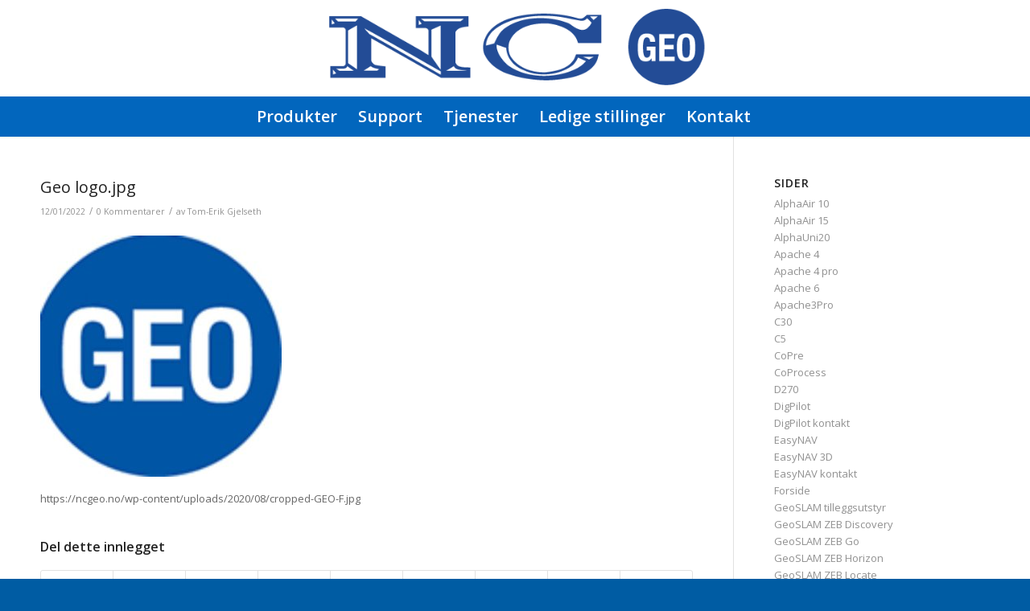

--- FILE ---
content_type: text/html; charset=UTF-8
request_url: https://ncgeo.no/cropped-geo-f-jpg/
body_size: 11203
content:
<!DOCTYPE html><html dir="ltr" lang="nb-NO" prefix="og: https://ogp.me/ns#" class="html_stretched responsive av-preloader-disabled  html_header_top html_logo_center html_bottom_nav_header html_menu_right html_custom html_header_sticky_disabled html_header_shrinking_disabled html_mobile_menu_phone html_header_searchicon html_content_align_center html_header_unstick_top_disabled html_header_stretch_disabled html_minimal_header html_minimal_header_shadow html_av-overlay-side html_av-overlay-side-classic html_2 html_av-submenu-noclone html_entry_id_1403 av-cookies-no-cookie-consent av-no-preview av-default-lightbox html_text_menu_active av-mobile-menu-switch-default"><head><meta charset="UTF-8" /><meta name="robots" content="index, follow" /><meta name="viewport" content="width=device-width, initial-scale=1"><link media="all" href="https://ncgeo.no/wp-content/cache/autoptimize/css/autoptimize_3ff5457f795fa765277ba1e17de9d3ca.css" rel="stylesheet"><link media="screen" href="https://ncgeo.no/wp-content/cache/autoptimize/css/autoptimize_3e0a3e830e11a39e2c007d31018aca1a.css" rel="stylesheet"><title>Geo logo.jpg | Norsecraft Geo AS</title><meta name="description" content="https://ncgeo.no/wp-content/uploads/2020/08/cropped-GEO-F.jpg" /><meta name="robots" content="max-image-preview:large" /><meta name="author" content="Tom-Erik Gjelseth"/><meta name="google-site-verification" content="lG5r4y1Fo7Ulz7vHFXBQi_S39lqumJB25M4Xt3_DX2Y" /><link rel="canonical" href="https://ncgeo.no/cropped-geo-f-jpg/" /><meta name="generator" content="All in One SEO (AIOSEO) 4.9.3" /><meta property="og:locale" content="nb_NO" /><meta property="og:site_name" content="Norsecraft Geo AS | Norsecraft Geo AS" /><meta property="og:type" content="article" /><meta property="og:title" content="Geo logo.jpg | Norsecraft Geo AS" /><meta property="og:description" content="https://ncgeo.no/wp-content/uploads/2020/08/cropped-GEO-F.jpg" /><meta property="og:url" content="https://ncgeo.no/cropped-geo-f-jpg/" /><meta property="article:published_time" content="2022-01-12T09:42:51+00:00" /><meta property="article:modified_time" content="2025-03-10T16:08:31+00:00" /><meta name="twitter:card" content="summary" /><meta name="twitter:title" content="Geo logo.jpg | Norsecraft Geo AS" /><meta name="twitter:description" content="https://ncgeo.no/wp-content/uploads/2020/08/cropped-GEO-F.jpg" /> <script type="application/ld+json" class="aioseo-schema">{"@context":"https:\/\/schema.org","@graph":[{"@type":"BreadcrumbList","@id":"https:\/\/ncgeo.no\/cropped-geo-f-jpg\/#breadcrumblist","itemListElement":[{"@type":"ListItem","@id":"https:\/\/ncgeo.no#listItem","position":1,"name":"Home","item":"https:\/\/ncgeo.no","nextItem":{"@type":"ListItem","@id":"https:\/\/ncgeo.no\/cropped-geo-f-jpg\/#listItem","name":"Geo logo.jpg"}},{"@type":"ListItem","@id":"https:\/\/ncgeo.no\/cropped-geo-f-jpg\/#listItem","position":2,"name":"Geo logo.jpg","previousItem":{"@type":"ListItem","@id":"https:\/\/ncgeo.no#listItem","name":"Home"}}]},{"@type":"ItemPage","@id":"https:\/\/ncgeo.no\/cropped-geo-f-jpg\/#itempage","url":"https:\/\/ncgeo.no\/cropped-geo-f-jpg\/","name":"Geo logo.jpg | Norsecraft Geo AS","description":"https:\/\/ncgeo.no\/wp-content\/uploads\/2020\/08\/cropped-GEO-F.jpg","inLanguage":"nb-NO","isPartOf":{"@id":"https:\/\/ncgeo.no\/#website"},"breadcrumb":{"@id":"https:\/\/ncgeo.no\/cropped-geo-f-jpg\/#breadcrumblist"},"author":{"@id":"https:\/\/ncgeo.no\/author\/tom-erik\/#author"},"creator":{"@id":"https:\/\/ncgeo.no\/author\/tom-erik\/#author"},"datePublished":"2022-01-12T10:42:51+01:00","dateModified":"2025-03-10T17:08:31+01:00"},{"@type":"Organization","@id":"https:\/\/ncgeo.no\/#organization","name":"NCGeo AS","description":"Norsecraft Geo AS","url":"https:\/\/ncgeo.no\/","telephone":"+4767177515","logo":{"@type":"ImageObject","url":"https:\/\/ncgeo.no\/wp-content\/uploads\/2020\/08\/cropped-GEO-F.jpg","@id":"https:\/\/ncgeo.no\/cropped-geo-f-jpg\/#organizationLogo"},"image":{"@id":"https:\/\/ncgeo.no\/cropped-geo-f-jpg\/#organizationLogo"}},{"@type":"Person","@id":"https:\/\/ncgeo.no\/author\/tom-erik\/#author","url":"https:\/\/ncgeo.no\/author\/tom-erik\/","name":"Tom-Erik Gjelseth","image":{"@type":"ImageObject","@id":"https:\/\/ncgeo.no\/cropped-geo-f-jpg\/#authorImage","url":"https:\/\/secure.gravatar.com\/avatar\/95d369dc4df9eb501da1dca05da9256aa0509464b021a205fa0a302b98b98d39?s=96&d=mm&r=g","width":96,"height":96,"caption":"Tom-Erik Gjelseth"}},{"@type":"WebSite","@id":"https:\/\/ncgeo.no\/#website","url":"https:\/\/ncgeo.no\/","name":"Norsecraft Geo AS","alternateName":"NCGeo AS","description":"Norsecraft Geo AS","inLanguage":"nb-NO","publisher":{"@id":"https:\/\/ncgeo.no\/#organization"}}]}</script> <link rel='dns-prefetch' href='//www.googletagmanager.com' /><link rel="alternate" type="application/rss+xml" title="Norsecraft Geo AS &raquo; strøm" href="https://ncgeo.no/feed/" /><link rel="alternate" type="application/rss+xml" title="Norsecraft Geo AS &raquo; kommentarstrøm" href="https://ncgeo.no/comments/feed/" /><link rel="alternate" type="application/rss+xml" title="Norsecraft Geo AS &raquo; Geo logo.jpg kommentarstrøm" href="https://ncgeo.no/feed/?attachment_id=1403" /><link rel="alternate" title="oEmbed (JSON)" type="application/json+oembed" href="https://ncgeo.no/wp-json/oembed/1.0/embed?url=https%3A%2F%2Fncgeo.no%2Fcropped-geo-f-jpg%2F" /><link rel="alternate" title="oEmbed (XML)" type="text/xml+oembed" href="https://ncgeo.no/wp-json/oembed/1.0/embed?url=https%3A%2F%2Fncgeo.no%2Fcropped-geo-f-jpg%2F&#038;format=xml" />  <script type='text/javascript'>(function(){var html=document.getElementsByTagName('html')[0];var cookie_check=html.className.indexOf('av-cookies-needs-opt-in')>=0||html.className.indexOf('av-cookies-can-opt-out')>=0;var allow_continue=true;var silent_accept_cookie=html.className.indexOf('av-cookies-user-silent-accept')>=0;if(cookie_check&&!silent_accept_cookie)
{if(!document.cookie.match(/aviaCookieConsent/)||html.className.indexOf('av-cookies-session-refused')>=0)
{allow_continue=false;}
else
{if(!document.cookie.match(/aviaPrivacyRefuseCookiesHideBar/))
{allow_continue=false;}
else if(!document.cookie.match(/aviaPrivacyEssentialCookiesEnabled/))
{allow_continue=false;}
else if(document.cookie.match(/aviaPrivacyGoogleWebfontsDisabled/))
{allow_continue=false;}}}
if(allow_continue)
{var f=document.createElement('link');f.type='text/css';f.rel='stylesheet';f.href='https://fonts.googleapis.com/css?family=Open+Sans:400,600&display=auto';f.id='avia-google-webfont';document.getElementsByTagName('head')[0].appendChild(f);}})();</script> <script type="text/javascript" src="https://ncgeo.no/wp-includes/js/jquery/jquery.min.js?ver=3.7.1" id="jquery-core-js"></script> <link rel="https://api.w.org/" href="https://ncgeo.no/wp-json/" /><link rel="alternate" title="JSON" type="application/json" href="https://ncgeo.no/wp-json/wp/v2/media/1403" /><link rel="EditURI" type="application/rsd+xml" title="RSD" href="https://ncgeo.no/xmlrpc.php?rsd" /><link rel='shortlink' href='https://ncgeo.no/?p=1403' /><meta name="generator" content="Site Kit by Google 1.170.0" /> <script>document.documentElement.className=document.documentElement.className.replace('no-js','js');</script> <link rel="icon" href="https://ncgeo.no/wp-content/uploads/2022/09/NCGEO-FAV.jpg" type="image/x-icon"> <!--[if lt IE 9]><script src="https://ncgeo.no/wp-content/themes/enfold/js/html5shiv.js"></script><![endif]--><link rel="profile" href="https://gmpg.org/xfn/11" /><link rel="alternate" type="application/rss+xml" title="Norsecraft Geo AS RSS2 Feed" href="https://ncgeo.no/feed/" /><link rel="pingback" href="https://ncgeo.no/xmlrpc.php" /><link rel="preconnect" href="//code.tidio.co">  <script type="text/javascript">'use strict';var avia_is_mobile=!1;if(/Android|webOS|iPhone|iPad|iPod|BlackBerry|IEMobile|Opera Mini/i.test(navigator.userAgent)&&'ontouchstart'in document.documentElement){avia_is_mobile=!0;document.documentElement.className+=' avia_mobile '}
else{document.documentElement.className+=' avia_desktop '};document.documentElement.className+=' js_active ';(function(){var e=['-webkit-','-moz-','-ms-',''],n='',o=!1,a=!1;for(var t in e){if(e[t]+'transform'in document.documentElement.style){o=!0;n=e[t]+'transform'};if(e[t]+'perspective'in document.documentElement.style){a=!0}};if(o){document.documentElement.className+=' avia_transform '};if(a){document.documentElement.className+=' avia_transform3d '};if(typeof document.getElementsByClassName=='function'&&typeof document.documentElement.getBoundingClientRect=='function'&&avia_is_mobile==!1){if(n&&window.innerHeight>0){setTimeout(function(){var e=0,o={},a=0,t=document.getElementsByClassName('av-parallax'),i=window.pageYOffset||document.documentElement.scrollTop;for(e=0;e<t.length;e++){t[e].style.top='0px';o=t[e].getBoundingClientRect();a=Math.ceil((window.innerHeight+i-o.top)*0.3);t[e].style[n]='translate(0px, '+a+'px)';t[e].style.top='auto';t[e].className+=' enabled-parallax '}},50)}}})();</script><link rel="icon" href="https://ncgeo.no/wp-content/uploads/2020/08/cropped-GEO-F-32x32.jpg" sizes="32x32" /><link rel="icon" href="https://ncgeo.no/wp-content/uploads/2020/08/cropped-GEO-F-192x192.jpg" sizes="192x192" /><link rel="apple-touch-icon" href="https://ncgeo.no/wp-content/uploads/2020/08/cropped-GEO-F-180x180.jpg" /><meta name="msapplication-TileImage" content="https://ncgeo.no/wp-content/uploads/2020/08/cropped-GEO-F-270x270.jpg" /></head><body id="top" class="attachment wp-singular attachment-template-default single single-attachment postid-1403 attachmentid-1403 attachment-jpeg wp-theme-enfold wp-child-theme-enfold-child stretched rtl_columns av-curtain-numeric open_sans  post-type-attachment avia-responsive-images-support" itemscope="itemscope" itemtype="https://schema.org/WebPage" ><div id='wrap_all'><header id='header' class='all_colors header_color light_bg_color  av_header_top av_logo_center av_bottom_nav_header av_menu_right av_custom av_header_sticky_disabled av_header_shrinking_disabled av_header_stretch_disabled av_mobile_menu_phone av_header_searchicon av_header_unstick_top_disabled av_minimal_header av_minimal_header_shadow av_header_border_disabled' aria-label="Header" data-av_shrink_factor='50' role="banner" itemscope="itemscope" itemtype="https://schema.org/WPHeader" ><div  id='header_main' class='container_wrap container_wrap_logo'><div class='container av-logo-container'><div class='inner-container'><span class='logo avia-standard-logo'><a href='https://ncgeo.no/' class='' aria-label='NCGEO logo' title='NCGEO logo'><img data-src="https://ncgeo.no/wp-content/uploads/2022/10/NCGEO-logo.png" data-srcset="https://ncgeo.no/wp-content/uploads/2022/10/NCGEO-logo.png 582w, https://ncgeo.no/wp-content/uploads/2022/10/NCGEO-logo-300x74.png 300w" data-sizes="(max-width: 582px) 100vw, 582px" height="100" width="300" alt='Norsecraft Geo AS' title='NCGEO logo' src="[data-uri]" class="lazyload" style="--smush-placeholder-width: 300px; --smush-placeholder-aspect-ratio: 300/100;" /></a></span></div></div><div id='header_main_alternate' class='container_wrap'><div class='container'><nav class='main_menu' data-selectname='Velg en side'  role="navigation" itemscope="itemscope" itemtype="https://schema.org/SiteNavigationElement" ><div class="avia-menu av-main-nav-wrap"><ul role="menu" class="menu av-main-nav" id="avia-menu"><li role="menuitem" id="menu-item-31" class="menu-item menu-item-type-post_type menu-item-object-page menu-item-has-children menu-item-top-level menu-item-top-level-1"><a href="https://ncgeo.no/produkter/" itemprop="url" tabindex="0"><span class="avia-bullet"></span><span class="avia-menu-text">Produkter</span><span class="avia-menu-fx"><span class="avia-arrow-wrap"><span class="avia-arrow"></span></span></span></a><ul class="sub-menu"><li role="menuitem" id="menu-item-27" class="menu-item menu-item-type-post_type menu-item-object-page menu-item-has-children"><a href="https://ncgeo.no/produkter/maskinstyring/" itemprop="url" tabindex="0"><span class="avia-bullet"></span><span class="avia-menu-text">Maskinstyring</span></a><ul class="sub-menu"><li role="menuitem" id="menu-item-4595" class="menu-item menu-item-type-post_type menu-item-object-page"><a href="https://ncgeo.no/easynav/" itemprop="url" tabindex="0"><span class="avia-bullet"></span><span class="avia-menu-text">EasyNAV</span></a></li><li role="menuitem" id="menu-item-2966" class="menu-item menu-item-type-post_type menu-item-object-page"><a href="https://ncgeo.no/produkter/maskinstyring/gravemaskin/mcnav/" itemprop="url" tabindex="0"><span class="avia-bullet"></span><span class="avia-menu-text">MCNAV</span></a></li><li role="menuitem" id="menu-item-2812" class="menu-item menu-item-type-post_type menu-item-object-page"><a href="https://ncgeo.no/produkter/maskinstyring/gravemaskin/digpilot/" itemprop="url" tabindex="0"><span class="avia-bullet"></span><span class="avia-menu-text">DigPilot</span></a></li></ul></li><li role="menuitem" id="menu-item-39" class="menu-item menu-item-type-post_type menu-item-object-page"><a href="https://ncgeo.no/produkter/maleinstrument/" itemprop="url" tabindex="0"><span class="avia-bullet"></span><span class="avia-menu-text">Måleinstrument</span></a></li><li role="menuitem" id="menu-item-651" class="menu-item menu-item-type-post_type menu-item-object-page menu-item-has-children"><a href="https://ncgeo.no/produkter/gps/" itemprop="url" tabindex="0"><span class="avia-bullet"></span><span class="avia-menu-text">GPS/GNSS</span></a><ul class="sub-menu"><li role="menuitem" id="menu-item-5121" class="menu-item menu-item-type-post_type menu-item-object-page"><a href="https://ncgeo.no/produkter/gps/i73/" itemprop="url" tabindex="0"><span class="avia-bullet"></span><span class="avia-menu-text">i73+</span></a></li><li role="menuitem" id="menu-item-4407" class="menu-item menu-item-type-post_type menu-item-object-page"><a href="https://ncgeo.no/produkter/gps/ncgeos5/" itemprop="url" tabindex="0"><span class="avia-bullet"></span><span class="avia-menu-text">i76</span></a></li><li role="menuitem" id="menu-item-4683" class="menu-item menu-item-type-post_type menu-item-object-page"><a href="https://ncgeo.no/produkter/gps/i85/" itemprop="url" tabindex="0"><span class="avia-bullet"></span><span class="avia-menu-text">i85</span></a></li><li role="menuitem" id="menu-item-4393" class="menu-item menu-item-type-post_type menu-item-object-page"><a href="https://ncgeo.no/produkter/gps/i89/" itemprop="url" tabindex="0"><span class="avia-bullet"></span><span class="avia-menu-text">i89</span></a></li><li role="menuitem" id="menu-item-4395" class="menu-item menu-item-type-post_type menu-item-object-page"><a href="https://ncgeo.no/produkter/gps/i93/" itemprop="url" tabindex="0"><span class="avia-bullet"></span><span class="avia-menu-text">i93</span></a></li><li role="menuitem" id="menu-item-4967" class="menu-item menu-item-type-post_type menu-item-object-page"><a href="https://ncgeo.no/i100/" itemprop="url" tabindex="0"><span class="avia-bullet"></span><span class="avia-menu-text">i100</span></a></li></ul></li><li role="menuitem" id="menu-item-2849" class="menu-item menu-item-type-post_type menu-item-object-page menu-item-has-children"><a href="https://ncgeo.no/produkter/usv/" itemprop="url" tabindex="0"><span class="avia-bullet"></span><span class="avia-menu-text">USV marine droner</span></a><ul class="sub-menu"><li role="menuitem" id="menu-item-4408" class="menu-item menu-item-type-post_type menu-item-object-page"><a href="https://ncgeo.no/apache3pro/" itemprop="url" tabindex="0"><span class="avia-bullet"></span><span class="avia-menu-text">Apache 3 Pro</span></a></li><li role="menuitem" id="menu-item-4394" class="menu-item menu-item-type-post_type menu-item-object-page"><a href="https://ncgeo.no/apache-4/" itemprop="url" tabindex="0"><span class="avia-bullet"></span><span class="avia-menu-text">Apache 4</span></a></li><li role="menuitem" id="menu-item-5082" class="menu-item menu-item-type-post_type menu-item-object-page"><a href="https://ncgeo.no/apache-4pro/" itemprop="url" tabindex="0"><span class="avia-bullet"></span><span class="avia-menu-text">Apache 4 Pro</span></a></li><li role="menuitem" id="menu-item-4396" class="menu-item menu-item-type-post_type menu-item-object-page"><a href="https://ncgeo.no/apache-6/" itemprop="url" tabindex="0"><span class="avia-bullet"></span><span class="avia-menu-text">Apache 6</span></a></li></ul></li><li role="menuitem" id="menu-item-3389" class="menu-item menu-item-type-post_type menu-item-object-page menu-item-has-children"><a href="https://ncgeo.no/produkter/uav-droner/" itemprop="url" tabindex="0"><span class="avia-bullet"></span><span class="avia-menu-text">UAV droner</span></a><ul class="sub-menu"><li role="menuitem" id="menu-item-4398" class="menu-item menu-item-type-post_type menu-item-object-page"><a href="https://ncgeo.no/x500-uav/" itemprop="url" tabindex="0"><span class="avia-bullet"></span><span class="avia-menu-text">X500 UAV</span></a></li></ul></li><li role="menuitem" id="menu-item-534" class="menu-item menu-item-type-post_type menu-item-object-page menu-item-has-children"><a href="https://ncgeo.no/produkter/programvare/" itemprop="url" tabindex="0"><span class="avia-bullet"></span><span class="avia-menu-text">Programvare</span></a><ul class="sub-menu"><li role="menuitem" id="menu-item-4409" class="menu-item menu-item-type-post_type menu-item-object-page"><a href="https://ncgeo.no/copre/" itemprop="url" tabindex="0"><span class="avia-bullet"></span><span class="avia-menu-text">CoPre</span></a></li><li role="menuitem" id="menu-item-4429" class="menu-item menu-item-type-post_type menu-item-object-page"><a href="https://ncgeo.no/coprocess/" itemprop="url" tabindex="0"><span class="avia-bullet"></span><span class="avia-menu-text">CoProcess</span></a></li><li role="menuitem" id="menu-item-4430" class="menu-item menu-item-type-post_type menu-item-object-page"><a href="https://ncgeo.no/landstar/" itemprop="url" tabindex="0"><span class="avia-bullet"></span><span class="avia-menu-text">LandStar</span></a></li></ul></li><li role="menuitem" id="menu-item-2324" class="menu-item menu-item-type-post_type menu-item-object-page menu-item-has-children"><a href="https://ncgeo.no/produkter/skanning/" itemprop="url" tabindex="0"><span class="avia-bullet"></span><span class="avia-menu-text">Laserskanning</span></a><ul class="sub-menu"><li role="menuitem" id="menu-item-4428" class="menu-item menu-item-type-post_type menu-item-object-page"><a href="https://ncgeo.no/produkter/skanning/rs10-2/" itemprop="url" tabindex="0"><span class="avia-bullet"></span><span class="avia-menu-text">RS10</span></a></li></ul></li><li role="menuitem" id="menu-item-3641" class="menu-item menu-item-type-post_type menu-item-object-page menu-item-has-children"><a href="https://ncgeo.no/mobile-mapping/" itemprop="url" tabindex="0"><span class="avia-bullet"></span><span class="avia-menu-text">Mobile Mapping</span></a><ul class="sub-menu"><li role="menuitem" id="menu-item-4397" class="menu-item menu-item-type-post_type menu-item-object-page"><a href="https://ncgeo.no/alphaair-10/" itemprop="url" tabindex="0"><span class="avia-bullet"></span><span class="avia-menu-text">AlphaAir 10</span></a></li><li role="menuitem" id="menu-item-4392" class="menu-item menu-item-type-post_type menu-item-object-page"><a href="https://ncgeo.no/alphaair-15/" itemprop="url" tabindex="0"><span class="avia-bullet"></span><span class="avia-menu-text">AlphaAir 15</span></a></li><li role="menuitem" id="menu-item-4399" class="menu-item menu-item-type-post_type menu-item-object-page"><a href="https://ncgeo.no/alphauni20/" itemprop="url" tabindex="0"><span class="avia-bullet"></span><span class="avia-menu-text">AlphaUni 20</span></a></li></ul></li></ul></li><li role="menuitem" id="menu-item-30" class="menu-item menu-item-type-post_type menu-item-object-page menu-item-has-children menu-item-top-level menu-item-top-level-2"><a href="https://ncgeo.no/tjenester/support/" itemprop="url" tabindex="0"><span class="avia-bullet"></span><span class="avia-menu-text">Support</span><span class="avia-menu-fx"><span class="avia-arrow-wrap"><span class="avia-arrow"></span></span></span></a><ul class="sub-menu"><li role="menuitem" id="menu-item-535" class="menu-item menu-item-type-post_type menu-item-object-page"><a href="https://ncgeo.no/tjenester/support/" itemprop="url" tabindex="0"><span class="avia-bullet"></span><span class="avia-menu-text">Support</span></a></li></ul></li><li role="menuitem" id="menu-item-531" class="menu-item menu-item-type-post_type menu-item-object-page menu-item-has-children menu-item-top-level menu-item-top-level-3"><a href="https://ncgeo.no/tjenester/" itemprop="url" tabindex="0"><span class="avia-bullet"></span><span class="avia-menu-text">Tjenester</span><span class="avia-menu-fx"><span class="avia-arrow-wrap"><span class="avia-arrow"></span></span></span></a><ul class="sub-menu"><li role="menuitem" id="menu-item-536" class="menu-item menu-item-type-post_type menu-item-object-page"><a href="https://ncgeo.no/tjenester/maskinstyringsdata/" itemprop="url" tabindex="0"><span class="avia-bullet"></span><span class="avia-menu-text">Maskinstyringsdata</span></a></li><li role="menuitem" id="menu-item-1318" class="menu-item menu-item-type-post_type menu-item-object-page"><a href="https://ncgeo.no/tjenester/sitelink3d-v2-bestilling/" itemprop="url" tabindex="0"><span class="avia-bullet"></span><span class="avia-menu-text">Sitelink3D V2 bestilling</span></a></li></ul></li><li role="menuitem" id="menu-item-1238" class="menu-item menu-item-type-post_type menu-item-object-page menu-item-top-level menu-item-top-level-4"><a href="https://ncgeo.no/kontakt/ledige-stillinger/" itemprop="url" tabindex="0"><span class="avia-bullet"></span><span class="avia-menu-text">Ledige stillinger</span><span class="avia-menu-fx"><span class="avia-arrow-wrap"><span class="avia-arrow"></span></span></span></a></li><li role="menuitem" id="menu-item-45" class="menu-item menu-item-type-post_type menu-item-object-page menu-item-top-level menu-item-top-level-5"><a href="https://ncgeo.no/kontakt/" itemprop="url" tabindex="0"><span class="avia-bullet"></span><span class="avia-menu-text">Kontakt</span><span class="avia-menu-fx"><span class="avia-arrow-wrap"><span class="avia-arrow"></span></span></span></a></li><li id="menu-item-search" class="noMobile menu-item menu-item-search-dropdown menu-item-avia-special" role="menuitem"><a class="avia-svg-icon avia-font-svg_entypo-fontello" aria-label="Søk" href="?s=" rel="nofollow" title="Click to open the search input field" data-avia-search-tooltip="
&lt;search&gt;
 &lt;form role=&quot;search&quot; action=&quot;https://ncgeo.no/&quot; id=&quot;searchform&quot; method=&quot;get&quot; class=&quot;&quot;&gt;
 &lt;div&gt;
&lt;span class=&#039;av_searchform_search avia-svg-icon avia-font-svg_entypo-fontello&#039; data-av_svg_icon=&#039;search&#039; data-av_iconset=&#039;svg_entypo-fontello&#039;&gt;&lt;svg version=&quot;1.1&quot; xmlns=&quot;http://www.w3.org/2000/svg&quot; width=&quot;25&quot; height=&quot;32&quot; viewBox=&quot;0 0 25 32&quot; preserveAspectRatio=&quot;xMidYMid meet&quot; aria-labelledby=&#039;av-svg-title-1&#039; aria-describedby=&#039;av-svg-desc-1&#039; role=&quot;graphics-symbol&quot; aria-hidden=&quot;true&quot;&gt;
&lt;title id=&#039;av-svg-title-1&#039;&gt;Search&lt;/title&gt;
&lt;desc id=&#039;av-svg-desc-1&#039;&gt;Search&lt;/desc&gt;
&lt;path d=&quot;M24.704 24.704q0.96 1.088 0.192 1.984l-1.472 1.472q-1.152 1.024-2.176 0l-6.080-6.080q-2.368 1.344-4.992 1.344-4.096 0-7.136-3.040t-3.040-7.136 2.88-7.008 6.976-2.912 7.168 3.040 3.072 7.136q0 2.816-1.472 5.184zM3.008 13.248q0 2.816 2.176 4.992t4.992 2.176 4.832-2.016 2.016-4.896q0-2.816-2.176-4.96t-4.992-2.144-4.832 2.016-2.016 4.832z&quot;&gt;&lt;/path&gt;
&lt;/svg&gt;&lt;/span&gt;			&lt;input type=&quot;submit&quot; value=&quot;&quot; id=&quot;searchsubmit&quot; class=&quot;button&quot; title=&quot;Enter at least 3 characters to show search results in a dropdown or click to route to search result page to show all results&quot; /&gt;
 &lt;input type=&quot;search&quot; id=&quot;s&quot; name=&quot;s&quot; value=&quot;&quot; aria-label=&#039;Søk&#039; placeholder=&#039;Søk&#039; required /&gt;
 &lt;/div&gt;
 &lt;/form&gt;
&lt;/search&gt;
" data-av_svg_icon='search' data-av_iconset='svg_entypo-fontello'><svg version="1.1" xmlns="http://www.w3.org/2000/svg" width="25" height="32" viewBox="0 0 25 32" preserveAspectRatio="xMidYMid meet" aria-labelledby='av-svg-title-2' aria-describedby='av-svg-desc-2' role="graphics-symbol" aria-hidden="true"><title id='av-svg-title-2'>Click to open the search input field</title> <desc id='av-svg-desc-2'>Click to open the search input field</desc> <path d="M24.704 24.704q0.96 1.088 0.192 1.984l-1.472 1.472q-1.152 1.024-2.176 0l-6.080-6.080q-2.368 1.344-4.992 1.344-4.096 0-7.136-3.040t-3.040-7.136 2.88-7.008 6.976-2.912 7.168 3.040 3.072 7.136q0 2.816-1.472 5.184zM3.008 13.248q0 2.816 2.176 4.992t4.992 2.176 4.832-2.016 2.016-4.896q0-2.816-2.176-4.96t-4.992-2.144-4.832 2.016-2.016 4.832z"></path> </svg><span class="avia_hidden_link_text">Søk</span></a></li><li class="av-burger-menu-main menu-item-avia-special av-small-burger-icon" role="menuitem"> <a href="#" aria-label="Menu" aria-hidden="false"> <span class="av-hamburger av-hamburger--spin av-js-hamburger"> <span class="av-hamburger-box"> <span class="av-hamburger-inner"></span> <strong>Menu</strong> </span> </span> <span class="avia_hidden_link_text">Menu</span> </a></li></ul></div></nav></div></div></div><div id="avia_alternate_menu_container" style="display: none;"><nav class='main_menu' data-selectname='Velg en side'  role="navigation" itemscope="itemscope" itemtype="https://schema.org/SiteNavigationElement" ><div class="avia_alternate_menu av-main-nav-wrap"><ul id="avia_alternate_menu" class="menu av-main-nav"><li role="menuitem" id="menu-item-31" class="menu-item menu-item-type-post_type menu-item-object-page menu-item-has-children menu-item-top-level menu-item-top-level-1"><a href="https://ncgeo.no/produkter/" itemprop="url" tabindex="0"><span class="avia-bullet"></span><span class="avia-menu-text">Produkter</span><span class="avia-menu-fx"><span class="avia-arrow-wrap"><span class="avia-arrow"></span></span></span></a><ul class="sub-menu"><li role="menuitem" id="menu-item-27" class="menu-item menu-item-type-post_type menu-item-object-page menu-item-has-children"><a href="https://ncgeo.no/produkter/maskinstyring/" itemprop="url" tabindex="0"><span class="avia-bullet"></span><span class="avia-menu-text">Maskinstyring</span></a><ul class="sub-menu"><li role="menuitem" id="menu-item-4595" class="menu-item menu-item-type-post_type menu-item-object-page"><a href="https://ncgeo.no/easynav/" itemprop="url" tabindex="0"><span class="avia-bullet"></span><span class="avia-menu-text">EasyNAV</span></a></li><li role="menuitem" id="menu-item-2966" class="menu-item menu-item-type-post_type menu-item-object-page"><a href="https://ncgeo.no/produkter/maskinstyring/gravemaskin/mcnav/" itemprop="url" tabindex="0"><span class="avia-bullet"></span><span class="avia-menu-text">MCNAV</span></a></li><li role="menuitem" id="menu-item-2812" class="menu-item menu-item-type-post_type menu-item-object-page"><a href="https://ncgeo.no/produkter/maskinstyring/gravemaskin/digpilot/" itemprop="url" tabindex="0"><span class="avia-bullet"></span><span class="avia-menu-text">DigPilot</span></a></li></ul></li><li role="menuitem" id="menu-item-39" class="menu-item menu-item-type-post_type menu-item-object-page"><a href="https://ncgeo.no/produkter/maleinstrument/" itemprop="url" tabindex="0"><span class="avia-bullet"></span><span class="avia-menu-text">Måleinstrument</span></a></li><li role="menuitem" id="menu-item-651" class="menu-item menu-item-type-post_type menu-item-object-page menu-item-has-children"><a href="https://ncgeo.no/produkter/gps/" itemprop="url" tabindex="0"><span class="avia-bullet"></span><span class="avia-menu-text">GPS/GNSS</span></a><ul class="sub-menu"><li role="menuitem" id="menu-item-5121" class="menu-item menu-item-type-post_type menu-item-object-page"><a href="https://ncgeo.no/produkter/gps/i73/" itemprop="url" tabindex="0"><span class="avia-bullet"></span><span class="avia-menu-text">i73+</span></a></li><li role="menuitem" id="menu-item-4407" class="menu-item menu-item-type-post_type menu-item-object-page"><a href="https://ncgeo.no/produkter/gps/ncgeos5/" itemprop="url" tabindex="0"><span class="avia-bullet"></span><span class="avia-menu-text">i76</span></a></li><li role="menuitem" id="menu-item-4683" class="menu-item menu-item-type-post_type menu-item-object-page"><a href="https://ncgeo.no/produkter/gps/i85/" itemprop="url" tabindex="0"><span class="avia-bullet"></span><span class="avia-menu-text">i85</span></a></li><li role="menuitem" id="menu-item-4393" class="menu-item menu-item-type-post_type menu-item-object-page"><a href="https://ncgeo.no/produkter/gps/i89/" itemprop="url" tabindex="0"><span class="avia-bullet"></span><span class="avia-menu-text">i89</span></a></li><li role="menuitem" id="menu-item-4395" class="menu-item menu-item-type-post_type menu-item-object-page"><a href="https://ncgeo.no/produkter/gps/i93/" itemprop="url" tabindex="0"><span class="avia-bullet"></span><span class="avia-menu-text">i93</span></a></li><li role="menuitem" id="menu-item-4967" class="menu-item menu-item-type-post_type menu-item-object-page"><a href="https://ncgeo.no/i100/" itemprop="url" tabindex="0"><span class="avia-bullet"></span><span class="avia-menu-text">i100</span></a></li></ul></li><li role="menuitem" id="menu-item-2849" class="menu-item menu-item-type-post_type menu-item-object-page menu-item-has-children"><a href="https://ncgeo.no/produkter/usv/" itemprop="url" tabindex="0"><span class="avia-bullet"></span><span class="avia-menu-text">USV marine droner</span></a><ul class="sub-menu"><li role="menuitem" id="menu-item-4408" class="menu-item menu-item-type-post_type menu-item-object-page"><a href="https://ncgeo.no/apache3pro/" itemprop="url" tabindex="0"><span class="avia-bullet"></span><span class="avia-menu-text">Apache 3 Pro</span></a></li><li role="menuitem" id="menu-item-4394" class="menu-item menu-item-type-post_type menu-item-object-page"><a href="https://ncgeo.no/apache-4/" itemprop="url" tabindex="0"><span class="avia-bullet"></span><span class="avia-menu-text">Apache 4</span></a></li><li role="menuitem" id="menu-item-5082" class="menu-item menu-item-type-post_type menu-item-object-page"><a href="https://ncgeo.no/apache-4pro/" itemprop="url" tabindex="0"><span class="avia-bullet"></span><span class="avia-menu-text">Apache 4 Pro</span></a></li><li role="menuitem" id="menu-item-4396" class="menu-item menu-item-type-post_type menu-item-object-page"><a href="https://ncgeo.no/apache-6/" itemprop="url" tabindex="0"><span class="avia-bullet"></span><span class="avia-menu-text">Apache 6</span></a></li></ul></li><li role="menuitem" id="menu-item-3389" class="menu-item menu-item-type-post_type menu-item-object-page menu-item-has-children"><a href="https://ncgeo.no/produkter/uav-droner/" itemprop="url" tabindex="0"><span class="avia-bullet"></span><span class="avia-menu-text">UAV droner</span></a><ul class="sub-menu"><li role="menuitem" id="menu-item-4398" class="menu-item menu-item-type-post_type menu-item-object-page"><a href="https://ncgeo.no/x500-uav/" itemprop="url" tabindex="0"><span class="avia-bullet"></span><span class="avia-menu-text">X500 UAV</span></a></li></ul></li><li role="menuitem" id="menu-item-534" class="menu-item menu-item-type-post_type menu-item-object-page menu-item-has-children"><a href="https://ncgeo.no/produkter/programvare/" itemprop="url" tabindex="0"><span class="avia-bullet"></span><span class="avia-menu-text">Programvare</span></a><ul class="sub-menu"><li role="menuitem" id="menu-item-4409" class="menu-item menu-item-type-post_type menu-item-object-page"><a href="https://ncgeo.no/copre/" itemprop="url" tabindex="0"><span class="avia-bullet"></span><span class="avia-menu-text">CoPre</span></a></li><li role="menuitem" id="menu-item-4429" class="menu-item menu-item-type-post_type menu-item-object-page"><a href="https://ncgeo.no/coprocess/" itemprop="url" tabindex="0"><span class="avia-bullet"></span><span class="avia-menu-text">CoProcess</span></a></li><li role="menuitem" id="menu-item-4430" class="menu-item menu-item-type-post_type menu-item-object-page"><a href="https://ncgeo.no/landstar/" itemprop="url" tabindex="0"><span class="avia-bullet"></span><span class="avia-menu-text">LandStar</span></a></li></ul></li><li role="menuitem" id="menu-item-2324" class="menu-item menu-item-type-post_type menu-item-object-page menu-item-has-children"><a href="https://ncgeo.no/produkter/skanning/" itemprop="url" tabindex="0"><span class="avia-bullet"></span><span class="avia-menu-text">Laserskanning</span></a><ul class="sub-menu"><li role="menuitem" id="menu-item-4428" class="menu-item menu-item-type-post_type menu-item-object-page"><a href="https://ncgeo.no/produkter/skanning/rs10-2/" itemprop="url" tabindex="0"><span class="avia-bullet"></span><span class="avia-menu-text">RS10</span></a></li></ul></li><li role="menuitem" id="menu-item-3641" class="menu-item menu-item-type-post_type menu-item-object-page menu-item-has-children"><a href="https://ncgeo.no/mobile-mapping/" itemprop="url" tabindex="0"><span class="avia-bullet"></span><span class="avia-menu-text">Mobile Mapping</span></a><ul class="sub-menu"><li role="menuitem" id="menu-item-4397" class="menu-item menu-item-type-post_type menu-item-object-page"><a href="https://ncgeo.no/alphaair-10/" itemprop="url" tabindex="0"><span class="avia-bullet"></span><span class="avia-menu-text">AlphaAir 10</span></a></li><li role="menuitem" id="menu-item-4392" class="menu-item menu-item-type-post_type menu-item-object-page"><a href="https://ncgeo.no/alphaair-15/" itemprop="url" tabindex="0"><span class="avia-bullet"></span><span class="avia-menu-text">AlphaAir 15</span></a></li><li role="menuitem" id="menu-item-4399" class="menu-item menu-item-type-post_type menu-item-object-page"><a href="https://ncgeo.no/alphauni20/" itemprop="url" tabindex="0"><span class="avia-bullet"></span><span class="avia-menu-text">AlphaUni 20</span></a></li></ul></li></ul></li><li role="menuitem" id="menu-item-30" class="menu-item menu-item-type-post_type menu-item-object-page menu-item-has-children menu-item-top-level menu-item-top-level-2"><a href="https://ncgeo.no/tjenester/support/" itemprop="url" tabindex="0"><span class="avia-bullet"></span><span class="avia-menu-text">Support</span><span class="avia-menu-fx"><span class="avia-arrow-wrap"><span class="avia-arrow"></span></span></span></a><ul class="sub-menu"><li role="menuitem" id="menu-item-535" class="menu-item menu-item-type-post_type menu-item-object-page"><a href="https://ncgeo.no/tjenester/support/" itemprop="url" tabindex="0"><span class="avia-bullet"></span><span class="avia-menu-text">Support</span></a></li></ul></li><li role="menuitem" id="menu-item-531" class="menu-item menu-item-type-post_type menu-item-object-page menu-item-has-children menu-item-top-level menu-item-top-level-3"><a href="https://ncgeo.no/tjenester/" itemprop="url" tabindex="0"><span class="avia-bullet"></span><span class="avia-menu-text">Tjenester</span><span class="avia-menu-fx"><span class="avia-arrow-wrap"><span class="avia-arrow"></span></span></span></a><ul class="sub-menu"><li role="menuitem" id="menu-item-536" class="menu-item menu-item-type-post_type menu-item-object-page"><a href="https://ncgeo.no/tjenester/maskinstyringsdata/" itemprop="url" tabindex="0"><span class="avia-bullet"></span><span class="avia-menu-text">Maskinstyringsdata</span></a></li><li role="menuitem" id="menu-item-1318" class="menu-item menu-item-type-post_type menu-item-object-page"><a href="https://ncgeo.no/tjenester/sitelink3d-v2-bestilling/" itemprop="url" tabindex="0"><span class="avia-bullet"></span><span class="avia-menu-text">Sitelink3D V2 bestilling</span></a></li></ul></li><li role="menuitem" id="menu-item-1238" class="menu-item menu-item-type-post_type menu-item-object-page menu-item-top-level menu-item-top-level-4"><a href="https://ncgeo.no/kontakt/ledige-stillinger/" itemprop="url" tabindex="0"><span class="avia-bullet"></span><span class="avia-menu-text">Ledige stillinger</span><span class="avia-menu-fx"><span class="avia-arrow-wrap"><span class="avia-arrow"></span></span></span></a></li><li role="menuitem" id="menu-item-45" class="menu-item menu-item-type-post_type menu-item-object-page menu-item-top-level menu-item-top-level-5"><a href="https://ncgeo.no/kontakt/" itemprop="url" tabindex="0"><span class="avia-bullet"></span><span class="avia-menu-text">Kontakt</span><span class="avia-menu-fx"><span class="avia-arrow-wrap"><span class="avia-arrow"></span></span></span></a></li></ul></div></nav></div><div class="header_bg"></div></header><div id='main' class='all_colors' data-scroll-offset='0'><div class='container_wrap container_wrap_first main_color sidebar_right'><div class='container template-blog template-single-blog '><main class='content units av-content-small alpha  av-main-single'  role="main" itemprop="mainContentOfPage" ><article class="post-entry post-entry-type-standard post-entry-1403 post-loop-1 post-parity-odd post-entry-last single-big post  post-1403 attachment type-attachment status-inherit hentry"  itemscope="itemscope" itemtype="https://schema.org/CreativeWork" ><div class="blog-meta"></div><div class='entry-content-wrapper clearfix standard-content'><header class="entry-content-header" aria-label="Post: Geo logo.jpg"><h1 class='post-title entry-title '  itemprop="headline" >Geo logo.jpg<span class="post-format-icon minor-meta"></span></h1><span class="post-meta-infos"><time class="date-container minor-meta updated"  itemprop="datePublished" datetime="2022-01-12T10:42:51+01:00" >12/01/2022</time><span class="text-sep">/</span><span class="comment-container minor-meta"><a href="https://ncgeo.no/cropped-geo-f-jpg/#respond" class="comments-link" >0 Kommentarer</a></span><span class="text-sep">/</span><span class="blog-author minor-meta">av <span class="entry-author-link"  itemprop="author" ><span class="author"><span class="fn"><a href="https://ncgeo.no/author/tom-erik/" title="Innlegg av Tom-Erik Gjelseth" rel="author">Tom-Erik Gjelseth</a></span></span></span></span></span></header><div class="entry-content"  itemprop="text" ><p class="attachment"><a href='https://ncgeo.no/wp-content/uploads/2020/08/cropped-GEO-F.jpg'><img decoding="async" width="300" height="300" data-src="https://ncgeo.no/wp-content/uploads/2020/08/cropped-GEO-F-300x300.jpg" class="attachment-medium size-medium lazyload" alt="NCGeo logo" data-srcset="https://ncgeo.no/wp-content/uploads/2020/08/cropped-GEO-F-300x300.jpg 300w, https://ncgeo.no/wp-content/uploads/2020/08/cropped-GEO-F-80x80.jpg 80w, https://ncgeo.no/wp-content/uploads/2020/08/cropped-GEO-F-36x36.jpg 36w, https://ncgeo.no/wp-content/uploads/2020/08/cropped-GEO-F-180x180.jpg 180w, https://ncgeo.no/wp-content/uploads/2020/08/cropped-GEO-F-270x270.jpg 270w, https://ncgeo.no/wp-content/uploads/2020/08/cropped-GEO-F-192x192.jpg 192w, https://ncgeo.no/wp-content/uploads/2020/08/cropped-GEO-F-32x32.jpg 32w, https://ncgeo.no/wp-content/uploads/2020/08/cropped-GEO-F.jpg 512w" data-sizes="(max-width: 300px) 100vw, 300px" src="[data-uri]" style="--smush-placeholder-width: 300px; --smush-placeholder-aspect-ratio: 300/300;" /></a></p><p>https://ncgeo.no/wp-content/uploads/2020/08/cropped-GEO-F.jpg</p></div><footer class="entry-footer"><div class='av-social-sharing-box av-social-sharing-box-default av-social-sharing-box-fullwidth'><div class="av-share-box"><h5 class='av-share-link-description av-no-toc '>Del dette innlegget</h5><ul class="av-share-box-list noLightbox"><li class='av-share-link av-social-link-facebook avia_social_iconfont' ><a target="_blank" aria-label="Del med Facebook" href='https://www.facebook.com/sharer.php?u=https://ncgeo.no/cropped-geo-f-jpg/&#038;t=Geo%20logo.jpg' data-av_icon='' data-av_iconfont='entypo-fontello'  title='' data-avia-related-tooltip='Del med Facebook'><span class='avia_hidden_link_text'>Del med Facebook</span></a></li><li class='av-share-link av-social-link-twitter avia_social_iconfont' ><a target="_blank" aria-label="Del med X" href='https://twitter.com/share?text=Geo%20logo.jpg&#038;url=https://ncgeo.no/?p=1403' data-av_icon='' data-av_iconfont='entypo-fontello'  title='' data-avia-related-tooltip='Del med X'><span class='avia_hidden_link_text'>Del med X</span></a></li><li class='av-share-link av-social-link-whatsapp avia_social_iconfont' ><a target="_blank" aria-label="Share on WhatsApp" href='https://api.whatsapp.com/send?text=https://ncgeo.no/cropped-geo-f-jpg/' data-av_icon='' data-av_iconfont='entypo-fontello'  title='' data-avia-related-tooltip='Share on WhatsApp'><span class='avia_hidden_link_text'>Share on WhatsApp</span></a></li><li class='av-share-link av-social-link-pinterest avia_social_iconfont' ><a target="_blank" aria-label="Del med Pinterest" href='https://pinterest.com/pin/create/button/?url=https%3A%2F%2Fncgeo.no%2Fcropped-geo-f-jpg%2F&#038;description=Geo%20logo.jpg&#038;media=https%3A%2F%2Fncgeo.no%2Fwp-content%2Fuploads%2F2020%2F08%2Fcropped-GEO-F.jpg' data-av_icon='' data-av_iconfont='entypo-fontello'  title='' data-avia-related-tooltip='Del med Pinterest'><span class='avia_hidden_link_text'>Del med Pinterest</span></a></li><li class='av-share-link av-social-link-linkedin avia_social_iconfont' ><a target="_blank" aria-label="Del med LinkedIn" href='https://linkedin.com/shareArticle?mini=true&#038;title=Geo%20logo.jpg&#038;url=https://ncgeo.no/cropped-geo-f-jpg/' data-av_icon='' data-av_iconfont='entypo-fontello'  title='' data-avia-related-tooltip='Del med LinkedIn'><span class='avia_hidden_link_text'>Del med LinkedIn</span></a></li><li class='av-share-link av-social-link-tumblr avia_social_iconfont' ><a target="_blank" aria-label="Del med Tumblr" href='https://www.tumblr.com/share/link?url=https%3A%2F%2Fncgeo.no%2Fcropped-geo-f-jpg%2F&#038;name=Geo%20logo.jpg&#038;description=https%3A%2F%2Fncgeo.no%2Fwp-content%2Fuploads%2F2020%2F08%2Fcropped-GEO-F.jpg' data-av_icon='' data-av_iconfont='entypo-fontello'  title='' data-avia-related-tooltip='Del med Tumblr'><span class='avia_hidden_link_text'>Del med Tumblr</span></a></li><li class='av-share-link av-social-link-vk avia_social_iconfont' ><a target="_blank" aria-label="Del med Vk" href='https://vk.com/share.php?url=https://ncgeo.no/cropped-geo-f-jpg/' data-av_icon='' data-av_iconfont='entypo-fontello'  title='' data-avia-related-tooltip='Del med Vk'><span class='avia_hidden_link_text'>Del med Vk</span></a></li><li class='av-share-link av-social-link-reddit avia_social_iconfont' ><a target="_blank" aria-label="Del med Reddit" href='https://reddit.com/submit?url=https://ncgeo.no/cropped-geo-f-jpg/&#038;title=Geo%20logo.jpg' data-av_icon='' data-av_iconfont='entypo-fontello'  title='' data-avia-related-tooltip='Del med Reddit'><span class='avia_hidden_link_text'>Del med Reddit</span></a></li><li class='av-share-link av-social-link-mail avia_social_iconfont' ><a  aria-label="Del med epost" href='mailto:?subject=Geo%20logo.jpg&#038;body=https://ncgeo.no/cropped-geo-f-jpg/' data-av_icon='' data-av_iconfont='entypo-fontello'  title='' data-avia-related-tooltip='Del med epost'><span class='avia_hidden_link_text'>Del med epost</span></a></li></ul></div></div></footer><div class='post_delimiter'></div></div><div class="post_author_timeline"></div><span class='hidden'> <span class='av-structured-data'  itemprop="image" itemscope="itemscope" itemtype="https://schema.org/ImageObject" > <span itemprop='url'>https://ncgeo.no/wp-content/uploads/2022/10/NCGEO-logo.png</span> <span itemprop='height'>0</span> <span itemprop='width'>0</span> </span> <span class='av-structured-data'  itemprop="publisher" itemtype="https://schema.org/Organization" itemscope="itemscope" > <span itemprop='name'>Tom-Erik Gjelseth</span> <span itemprop='logo' itemscope itemtype='https://schema.org/ImageObject'> <span itemprop='url'>https://ncgeo.no/wp-content/uploads/2022/10/NCGEO-logo.png</span> </span> </span><span class='av-structured-data'  itemprop="author" itemscope="itemscope" itemtype="https://schema.org/Person" ><span itemprop='name'>Tom-Erik Gjelseth</span></span><span class='av-structured-data'  itemprop="datePublished" datetime="2022-01-12T10:42:51+01:00" >2022-01-12 10:42:51</span><span class='av-structured-data'  itemprop="dateModified" itemtype="https://schema.org/dateModified" >2025-03-10 17:08:31</span><span class='av-structured-data'  itemprop="mainEntityOfPage" itemtype="https://schema.org/mainEntityOfPage" ><span itemprop='name'>Geo logo.jpg</span></span></span></article><div class='single-big'></div><div class='comment-entry post-entry'><div class='comment_meta_container'><div class='side-container-comment'><div class='side-container-comment-inner'> <span class='comment-count'>0</span> <span class='comment-text'>replies</span> <span class='center-border center-border-left'></span> <span class='center-border center-border-right'></span></div></div></div><div class="comment_container"><h3 class='miniheading '>Legg igjen et svar</h3><span class="minitext">Want to join the discussion?<br />Feel free to contribute!</span><div id="respond" class="comment-respond"><h3 id="reply-title" class="comment-reply-title">Legg igjen en kommentar <small><a rel="nofollow" id="cancel-comment-reply-link" href="/cropped-geo-f-jpg/#respond" style="display:none;">Avbryt svar</a></small></h3><p class="must-log-in">Du må være <a href="https://ncgeo.no/wp-login.php?redirect_to=https%3A%2F%2Fncgeo.no%2Fcropped-geo-f-jpg%2F">innlogget</a> for å kunne kommentere.</p></div></div></div></main><aside class='sidebar sidebar_right   alpha units' aria-label="Sidebar"  role="complementary" itemscope="itemscope" itemtype="https://schema.org/WPSideBar" ><div class="inner_sidebar extralight-border"><section class="widget widget_pages"><h3 class='widgettitle'>Sider</h3><ul><li class="page_item page-item-3650"><a href="https://ncgeo.no/alphaair-10/">AlphaAir 10</a></li><li class="page_item page-item-3693"><a href="https://ncgeo.no/alphaair-15/">AlphaAir 15</a></li><li class="page_item page-item-3598"><a href="https://ncgeo.no/alphauni20/">AlphaUni20</a></li><li class="page_item page-item-3738"><a href="https://ncgeo.no/apache-4/">Apache 4</a></li><li class="page_item page-item-5034"><a href="https://ncgeo.no/apache-4pro/">Apache 4 pro</a></li><li class="page_item page-item-4046"><a href="https://ncgeo.no/apache-6/">Apache 6</a></li><li class="page_item page-item-3574"><a href="https://ncgeo.no/apache3pro/">Apache3Pro</a></li><li class="page_item page-item-4140"><a href="https://ncgeo.no/c30/">C30</a></li><li class="page_item page-item-4108"><a href="https://ncgeo.no/c5/">C5</a></li><li class="page_item page-item-3488"><a href="https://ncgeo.no/copre/">CoPre</a></li><li class="page_item page-item-3525"><a href="https://ncgeo.no/coprocess/">CoProcess</a></li><li class="page_item page-item-4216"><a href="https://ncgeo.no/d270/">D270</a></li><li class="page_item page-item-2734"><a href="https://ncgeo.no/produkter/maskinstyring/gravemaskin/digpilot/">DigPilot</a></li><li class="page_item page-item-3102"><a href="https://ncgeo.no/digpilot-kontakt/">DigPilot kontakt</a></li><li class="page_item page-item-2970"><a href="https://ncgeo.no/produkter/maskinstyring/gravemaskin/easynav2/">EasyNAV</a></li><li class="page_item page-item-4544"><a href="https://ncgeo.no/easynav/">EasyNAV 3D</a></li><li class="page_item page-item-3091"><a href="https://ncgeo.no/easynav-kontakt/">EasyNAV kontakt</a></li><li class="page_item page-item-12"><a href="https://ncgeo.no/">Forside</a></li><li class="page_item page-item-1891"><a href="https://ncgeo.no/produkter/skanning/geoslam-tilleggsutstyr/">GeoSLAM tilleggsutstyr</a></li><li class="page_item page-item-192"><a href="https://ncgeo.no/produkter/skanning/geoslam-discovery/">GeoSLAM ZEB Discovery</a></li><li class="page_item page-item-1071"><a href="https://ncgeo.no/produkter/skanning/geoslam-zeb-go/">GeoSLAM ZEB Go</a></li><li class="page_item page-item-183"><a href="https://ncgeo.no/produkter/skanning/geoslam-horizon/">GeoSLAM ZEB Horizon</a></li><li class="page_item page-item-198"><a href="https://ncgeo.no/produkter/skanning/geoslam-locate/">GeoSLAM ZEB Locate</a></li><li class="page_item page-item-195"><a href="https://ncgeo.no/produkter/skanning/geoslam-pano/">GeoSLAM ZEB Pano</a></li><li class="page_item page-item-154"><a href="https://ncgeo.no/produkter/skanning/geoslam-zeb-revo-rt/">GeoSLAM ZEB Revo RT</a></li><li class="page_item page-item-1567"><a href="https://ncgeo.no/produkter/skanning/geoslam-zeb-vision/">GeoSLAM ZEB Vision</a></li><li class="page_item page-item-178 page_item_has_children"><a href="https://ncgeo.no/produkter/gps/">GPS/GNSS</a></li><li class="page_item page-item-102 page_item_has_children"><a href="https://ncgeo.no/produkter/maskinstyring/gravemaskin/">Gravemaskin</a></li><li class="page_item page-item-3912"><a href="https://ncgeo.no/hce600/">HCE600</a></li><li class="page_item page-item-3765"><a href="https://ncgeo.no/hq400/">HQ400</a></li><li class="page_item page-item-4788"><a href="https://ncgeo.no/i100/">i100</a></li><li class="page_item page-item-5087"><a href="https://ncgeo.no/produkter/gps/i73/">i73+</a></li><li class="page_item page-item-4636"><a href="https://ncgeo.no/produkter/gps/i85/">i85</a></li><li class="page_item page-item-3806"><a href="https://ncgeo.no/produkter/gps/i89/">i89</a></li><li class="page_item page-item-3829"><a href="https://ncgeo.no/produkter/gps/i93/">i93</a></li><li class="page_item page-item-43 page_item_has_children"><a href="https://ncgeo.no/kontakt/">Kontakt</a></li><li class="page_item page-item-4445"><a href="https://ncgeo.no/kontakt-2/">Kontakt!</a></li><li class="page_item page-item-3950"><a href="https://ncgeo.no/landstar/">LandStar</a></li><li class="page_item page-item-168 page_item_has_children"><a href="https://ncgeo.no/produkter/skanning/">Laserskanning</a></li><li class="page_item page-item-64"><a href="https://ncgeo.no/kontakt/ledige-stillinger/">Ledige stillinger</a></li><li class="page_item page-item-3874"><a href="https://ncgeo.no/chc-lt60h/">LT60H</a></li><li class="page_item page-item-3890"><a href="https://ncgeo.no/lt800/">LT800</a></li><li class="page_item page-item-3847"><a href="https://ncgeo.no/lt800h/">LT800H</a></li><li class="page_item page-item-329"><a href="https://ncgeo.no/produkter/maleinstrument/maleboker/">Målebøker</a></li><li class="page_item page-item-34 page_item_has_children"><a href="https://ncgeo.no/produkter/maleinstrument/">Måleinstrument</a></li><li class="page_item page-item-25 page_item_has_children"><a href="https://ncgeo.no/produkter/maskinstyring/">Maskinstyring</a></li><li class="page_item page-item-527"><a href="https://ncgeo.no/tjenester/maskinstyringsdata/">Maskinstyringsdata</a></li><li class="page_item page-item-2917"><a href="https://ncgeo.no/produkter/maskinstyring/gravemaskin/mcnav/">MCNAV</a></li><li class="page_item page-item-4751"><a href="https://ncgeo.no/mcnav-basic/">MCNAV Basic</a></li><li class="page_item page-item-3080"><a href="https://ncgeo.no/mcnav-kontakt/">MCNAV kontaktskjema</a></li><li class="page_item page-item-3634"><a href="https://ncgeo.no/mobile-mapping/">Mobile Mapping</a></li><li class="page_item page-item-3442"><a href="https://ncgeo.no/produkter/gps/ncgeos5/">NCGeoS5</a></li><li class="page_item page-item-23"><a href="https://ncgeo.no/om-oss/">Om oss</a></li><li class="page_item page-item-3111"><a href="https://ncgeo.no/personopplysninger/">Personopplysninger</a></li><li class="page_item page-item-15 page_item_has_children"><a href="https://ncgeo.no/produkter/">Produkter</a></li><li class="page_item page-item-467"><a href="https://ncgeo.no/produkter/programvare/">Programvare</a></li><li class="page_item page-item-3392"><a href="https://ncgeo.no/produkter/skanning/rs10-2/">RS10</a></li><li class="page_item page-item-5132"><a href="https://ncgeo.no/rs3600d/">RS3600D</a></li><li class="page_item page-item-4182"><a href="https://ncgeo.no/rs600-1200/">RS600-1200</a></li><li class="page_item page-item-1260"><a href="https://ncgeo.no/tjenester/sitelink3d-v2-bestilling/">Sitelink3D V2 bestilling</a></li><li class="page_item page-item-1243"><a href="https://ncgeo.no/sponsoravtaler/">Sponsoravtaler</a></li><li class="page_item page-item-17"><a href="https://ncgeo.no/tjenester/support/">Support</a></li><li class="page_item page-item-522 page_item_has_children"><a href="https://ncgeo.no/tjenester/">Tjenester</a></li><li class="page_item page-item-3379"><a href="https://ncgeo.no/produkter/uav-droner/">UAV droner</a></li><li class="page_item page-item-2823"><a href="https://ncgeo.no/produkter/usv/">USV marine droner</a></li><li class="page_item page-item-3310"><a href="https://ncgeo.no/x500-uav/">X500 UAV</a></li></ul><span class="seperator extralight-border"></span></section><section class="widget widget_categories"><h3 class='widgettitle'>Categories</h3><ul><li class="cat-item-none">Ingen kategorier</li></ul><span class="seperator extralight-border"></span></section><section class="widget widget_archive"><h3 class='widgettitle'>Archive</h3><ul></ul><span class="seperator extralight-border"></span></section></div></aside></div></div><div class='container_wrap footer_color' id='footer'><div class='container'><div class='flex_column av_one_fourth  first el_before_av_one_fourth'><section id="text-2" class="widget clearfix widget_text"><h3 class="widgettitle">Hovedkontor</h3><div class="textwidget"><h4>Norsecraft Geo AS</h4><div class="textwidget"><p>Finstadhagan 11<br /> 1930 Aurskog<br /> Org.nr: 995 460 092</p></div></div> <span class="seperator extralight-border"></span></section></div><div class='flex_column av_one_fourth  el_after_av_one_fourth el_before_av_one_fourth '><section id="text-3" class="widget clearfix widget_text"><h3 class="widgettitle">Kontakt</h3><div class="textwidget"><p>Sentralbord: 67 17 75 15<br /> Faktura:         94 02 77 60<br /> <a href="mailto:post@norsecraftgeo.no">post@norsecraftgeo.no</a></p><p>&nbsp;</p></div> <span class="seperator extralight-border"></span></section></div><div class='flex_column av_one_fourth  el_after_av_one_fourth el_before_av_one_fourth '><section id="text-4" class="widget clearfix widget_text"><h3 class="widgettitle">Salg</h3><div class="textwidget"><p>46 84 76 40<br /> <a href="mailto:salg@norsecraftgeo.no">salg@norsecraftgeo.no</a></p><p><a href="https://ncgeo.no/wp-content/uploads/2025/09/Generelle-salgs-og-leveringsvilkar-04.09.2025.pdf">Generelle salgs- og leveringsvilkår 04.09.2025</a></p></div> <span class="seperator extralight-border"></span></section></div><div class='flex_column av_one_fourth  el_after_av_one_fourth el_before_av_one_fourth '><section id="text-5" class="widget clearfix widget_text"><h3 class="widgettitle">SUPPORT</h3><div class="textwidget"><p>90 80 94 44<br /> <a href="mailto:support@norsecraftgeo.no">support@norsecraftgeo.no</a></p><p>92 20 98 20<br /> <a href="mailto:data@norsecraftgeo.no">data@norsecraftgeo.no</a></p><div id="text-10" class="widget widget_text"><h4>Sikkerhet / cookies</h4><div class="textwidget"><p><a href="https://ncgeo.no/personopplysninger/">Personopplysninger og<br /> informasjonskapsler</a></p></div></div></div> <span class="seperator extralight-border"></span></section></div></div></div><footer class='container_wrap socket_color' id='socket'  role="contentinfo" itemscope="itemscope" itemtype="https://schema.org/WPFooter" aria-label="Copyright and company info" ><div class='container'> <span class='copyright'>© Kopirett 2025 - Norsecraft Geo AS  -  Powered by <a href="https://www.desken.no/">Desken kommunikasjon og seo byrå</a></span></div></footer></div></div> <a href='#top' title='Scroll to top' id='scroll-top-link' class='avia-svg-icon avia-font-svg_entypo-fontello' data-av_svg_icon='up-open' data-av_iconset='svg_entypo-fontello' tabindex='-1' aria-hidden='true'> <svg version="1.1" xmlns="http://www.w3.org/2000/svg" width="19" height="32" viewBox="0 0 19 32" preserveAspectRatio="xMidYMid meet" aria-labelledby='av-svg-title-5' aria-describedby='av-svg-desc-5' role="graphics-symbol" aria-hidden="true"><title id='av-svg-title-5'>Scroll to top</title> <desc id='av-svg-desc-5'>Scroll to top</desc> <path d="M18.048 18.24q0.512 0.512 0.512 1.312t-0.512 1.312q-1.216 1.216-2.496 0l-6.272-6.016-6.272 6.016q-1.28 1.216-2.496 0-0.512-0.512-0.512-1.312t0.512-1.312l7.488-7.168q0.512-0.512 1.28-0.512t1.28 0.512z"></path> </svg> <span class="avia_hidden_link_text">Scroll to top</span> </a><div id="fb-root"></div> <script type="speculationrules">{"prefetch":[{"source":"document","where":{"and":[{"href_matches":"/*"},{"not":{"href_matches":["/wp-*.php","/wp-admin/*","/wp-content/uploads/*","/wp-content/*","/wp-content/plugins/*","/wp-content/themes/enfold-child/*","/wp-content/themes/enfold/*","/*\\?(.+)"]}},{"not":{"selector_matches":"a[rel~=\"nofollow\"]"}},{"not":{"selector_matches":".no-prefetch, .no-prefetch a"}}]},"eagerness":"conservative"}]}</script> <script type='text/javascript'>var avia_framework_globals=avia_framework_globals||{};avia_framework_globals.frameworkUrl='https://ncgeo.no/wp-content/themes/enfold/framework/';avia_framework_globals.installedAt='https://ncgeo.no/wp-content/themes/enfold/';avia_framework_globals.ajaxurl='https://ncgeo.no/wp-admin/admin-ajax.php';</script> <script type="text/javascript" id="smush-lazy-load-js-before">var smushLazyLoadOptions={"autoResizingEnabled":false,"autoResizeOptions":{"precision":5,"skipAutoWidth":true}};</script> <script type='text/javascript'>(function($){var analytics_code="\n<!-- Global site tag (gtag.js) - Google Analytics -->\n<script id='google_analytics_script' class='google_analytics_scripts' async src='https:\/\/www.googletagmanager.com\/gtag\/js?id=G-0NBZFY1W85'><\/script>\n<script class='google_analytics_scripts' type='text\/javascript'>\nwindow.dataLayer = window.dataLayer || [];\nfunction gtag(){dataLayer.push(arguments);}\ngtag('js', new Date());\ngtag('config', 'G-0NBZFY1W85', { 'anonymize_ip': true });\n<\/script>\n".replace(/\"/g,'"');var html=document.getElementsByTagName('html')[0];$('html').on('avia-cookie-settings-changed',function(e)
{var cookie_check=html.className.indexOf('av-cookies-needs-opt-in')>=0||html.className.indexOf('av-cookies-can-opt-out')>=0;var allow_continue=true;var silent_accept_cookie=html.className.indexOf('av-cookies-user-silent-accept')>=0;var script_loaded=$('script.google_analytics_scripts');if(cookie_check&&!silent_accept_cookie)
{if(!document.cookie.match(/aviaCookieConsent/)||html.className.indexOf('av-cookies-session-refused')>=0)
{allow_continue=false;}
else
{if(!document.cookie.match(/aviaPrivacyRefuseCookiesHideBar/))
{allow_continue=false;}
else if(!document.cookie.match(/aviaPrivacyEssentialCookiesEnabled/))
{allow_continue=false;}
else if(document.cookie.match(/aviaPrivacyGoogleTrackingDisabled/))
{allow_continue=false;}}}
if(window['wp']&&wp.hooks)
{allow_continue=wp.hooks.applyFilters('aviaCookieConsent_allow_continue',allow_continue);}
if(!allow_continue)
{if(script_loaded.length>0)
{script_loaded.remove();}}
else
{if(script_loaded.length==0)
{$('head').append(analytics_code);}}});$('html').trigger('avia-cookie-settings-changed');})(jQuery);</script><script type='text/javascript'>document.tidioChatCode="kthu4cf3s136cbuszulcc6zx62ruuhly";(function(){function asyncLoad(){var tidioScript=document.createElement("script");tidioScript.type="text/javascript";tidioScript.async=true;tidioScript.src="//code.tidio.co/kthu4cf3s136cbuszulcc6zx62ruuhly.js";document.body.appendChild(tidioScript);}
if(window.attachEvent){window.attachEvent("onload",asyncLoad);}else{window.addEventListener("load",asyncLoad,false);}})();</script><script defer src="https://ncgeo.no/wp-content/cache/autoptimize/js/autoptimize_6360ce3fea0f2ea84e1b5e9f9f760123.js"></script></body></html>
<!--
Performance optimized by W3 Total Cache. Learn more: https://www.boldgrid.com/w3-total-cache/?utm_source=w3tc&utm_medium=footer_comment&utm_campaign=free_plugin

Page Caching using Disk: Enhanced 

Served from: ncgeo.no @ 2026-01-24 07:56:08 by W3 Total Cache
-->